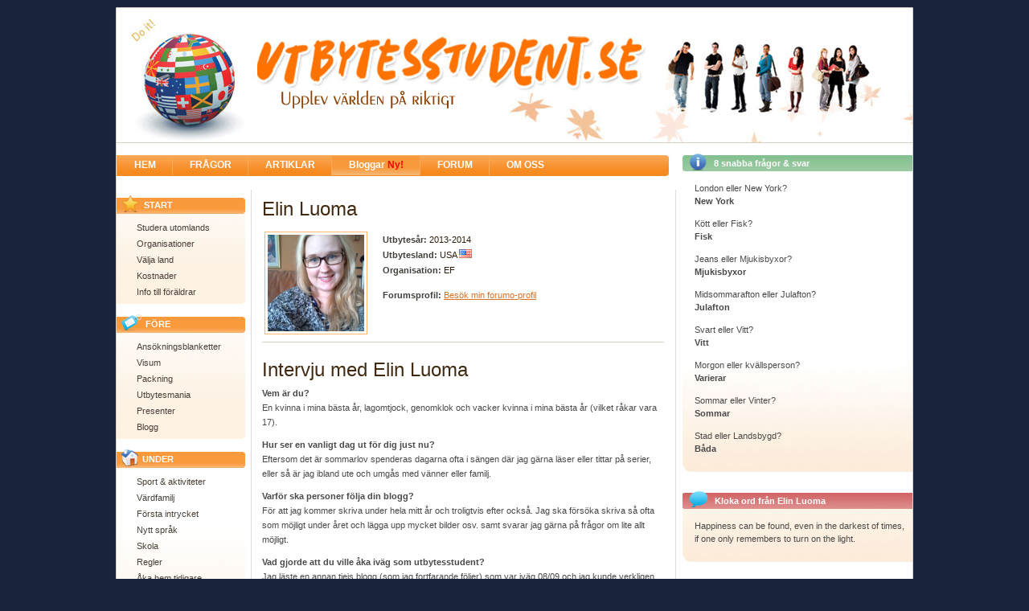

--- FILE ---
content_type: text/html; charset=UTF-8
request_url: https://utbytesstudent.se/bloggar/info/elin_luoma
body_size: 4839
content:
<!DOCTYPE html PUBLIC "-//W3C//DTD XHTML 1.0 Strict//EN" "http://www.w3.org/TR/xhtml1/DTD/xhtml1-strict.dtd">
<html xmlns="http://www.w3.org/1999/xhtml">
<head>
<meta http-equiv="Content-Type" content="text/html; charset=utf-8" />

<meta name="google-site-verification" content="7UpLyz7u-xrH22onk8M5ohLkVxd8IsVm1BHXZAGgTVQ" />
<meta name="author" content="Oscar Carlsson" /> 
<meta name="keywords" content="Utbytesstudent, Studera utomlands, Utlandsstudier" />
<meta name="description" content="Utbytesstudent.se har intervjuat Elin Luoma. Få mer information om Elin Luoma innan du besöker hennes blogg." /> 

<link rel="shortcut icon" type="image/x-icon" href="/favicon.ico" />

<link rel='stylesheet' type='text/css' media='all' href='https://utbytesstudent.se/index.php?css=stylesheets/main.v.1290986471' />
<link rel='stylesheet' type='text/css' media='all' href='https://utbytesstudent.se/index.php?css=stylesheets/elements.v.1289938562' />
<link rel='stylesheet' type='text/css' media='all' href='https://utbytesstudent.se/index.php?css=stylesheets/titles.v.1287311336' />
<link rel='stylesheet' type='text/css' media='all' href='https://utbytesstudent.se/index.php?css=stylesheets/menus.v.1323266762' />
<link rel='stylesheet' type='text/css' media='all' href='https://utbytesstudent.se/index.php?css=stylesheets/extras.v.1282901478' />
<link rel='stylesheet' type='text/css' media='all' href='https://utbytesstudent.se/index.php?css=stylesheets/functions.v.1260381636' />
<link rel='stylesheet' type='text/css' media='all' href='https://utbytesstudent.se/index.php?css=stylesheets/slimbox.v.1261332597' />

<title>Elin Luoma | blogg | Utbytesstudent.se</title>



</head>


<body>

<div id="bg_content_top"></div>
<div id="bg_content">
<div id="header"><a href="https://utbytesstudent.se/" title="Utbytesstudent" style="outline: none;"><img src="https://utbytesstudent.se/images/layout/header.jpg" alt="Studera utomlands" /></a></div>


 

			<div id="container-left">

            	<div id="navbar">        
                    <ul>
                      <li><a title="Studera utomlands"  href="https://utbytesstudent.se/">HEM</a></li>
                      <li><a title="Fråga Utbytesstudent.se"  href="https://utbytesstudent.se/fraga">FRÅGOR</a></li>
                      <li><a title="Artiklar om ett år utomlands"  href="https://utbytesstudent.se/artiklar">ARTIKLAR</a></li>
                      <li><a title="Bloggar" class="active" href="https://utbytesstudent.se/bloggar">Bloggar <span style="color: red;">Ny!</span></a></li>
                      <li><a title="Diskutera utlandsstudier" href="http://www.utbytesstudent.se/forumo" target="_blank">FORUM</a></li>
                      
                      <li><a title="Vilka är vi?"   href="https://utbytesstudent.se/om_oss">OM OSS</a></li>
                    </ul>
                </div> <!-- End id="navbar" --> 
                
                <div id="column-left">






 <div class="box-title"><img src="https://utbytesstudent.se/images/layout/icons/star.png" align="left" hspace="5" alt="" /><span class="menu-title"> START</span></div>

                <div class="box">
                    <ul>

<li><a title="Studera ett år utomlands" href="https://utbytesstudent.se/info/studera-utomlands" >Studera utomlands</a></li>

<li><a title="Utbytesstudent program" href="https://utbytesstudent.se/info/organisationer" >Organisationer</a></li>

<li><a title="Landsval" href="https://utbytesstudent.se/info/vaelja_land" >Välja land</a></li>

<li><a title="programsavgift" href="https://utbytesstudent.se/info/kostnader" >Kostnader</a></li>

<li><a title="Förälder till en utbytesstudent" href="https://utbytesstudent.se/info/info_till_foeraeldrar" >Info till föräldrar</a></li>

                    </ul>
		</div><!-- End class="box" -->


                <div class="box-title"><img src="https://utbytesstudent.se/images/layout/icons/tag.png" align="left" hspace="5" alt="" /><span class="menu-title"> FÖRE </span></div>
                <div class="box">
                    <ul>

<li><a title="Ansöka att bli utbytesstudent" href="https://utbytesstudent.se/info/ansoekningsblanketter" >Ansökningsblanketter</a></li>

<li><a title="Studentvisum" href="https://utbytesstudent.se/info/visum" >Visum</a></li>

<li><a title="Packa resväskan" href="https://utbytesstudent.se/info/packning" >Packning</a></li>

<li><a title="Utbytesmania" href="https://utbytesstudent.se/info/utbytesmania" >Utbytesmania</a></li>

<li><a title="Värdfamilj -  present" href="https://utbytesstudent.se/info/presenter" >Presenter</a></li>

<li><a title="Blogga om ditt år" href="https://utbytesstudent.se/info/blogg" >Blogg</a></li>

                    </ul>
                </div><!-- End class="box" -->

                    
		<div class="box-title"><img src="https://utbytesstudent.se/images/layout/icons/house.png" align="left" hspace="5" alt=""/><span class="menu-title"> UNDER</span></div>
                <div class="box">
                    <ul>

<li><a  title="Sport & aktiviteter som utbytesstudent" href="https://utbytesstudent.se/info/sport_aktiviteter" >Sport &amp; aktiviteter</a></li>

<li><a  title="Värdfamilj" href="https://utbytesstudent.se/info/vaerdfamilj" >Värdfamilj</a></li>

<li><a  title="Första intrycket" href="https://utbytesstudent.se/info/foersta_intrycket" >Första intrycket</a></li>

<li><a  title="Främmande språk" href="https://utbytesstudent.se/info/nytt_sprak" >Nytt språk</a></li>

<li><a  title="High School" href="https://utbytesstudent.se/info/skola" >Skola</a></li>

<li><a  title="Regler och lagar" href="https://utbytesstudent.se/info/regler" >Regler</a></li>

<li><a  title="Åka hem tidigare till Sverige" href="https://utbytesstudent.se/info/aka_hem_tidigare" >Åka hem tidigare</a></li>

<li><a  title="Kulturchock | kulturkrock" href="https://utbytesstudent.se/info/kulturchock" >Kulturchock</a></li>

<li><a  title="Träffa internationella vänner" href="https://utbytesstudent.se/info/vaenner" >Vänner</a></li>

<li><a  title="Religioner i världen" href="https://utbytesstudent.se/info/religion_kyrka" >Religion &amp; kyrka</a></li>

<li><a  title="Längta hem" href="https://utbytesstudent.se/info/hemlaengtan" >Hemlängtan</a></li>

<li><a  title="Ta farväl till värdfamilj och vänner" href="https://utbytesstudent.se/info/ta_farvael" >Ta farväl</a></li>

                    </ul>
                </div><!-- End class="box" -->

                    
                <div class="box-title"><img src="https://utbytesstudent.se/images/layout/icons/date.png" align="left" hspace="5" alt="" /><span class="menu-title"> EFTER</span></div>
                <div class="box">
                    <ul>

<li><a  title="Erfarenheter av ett utbytesår" href="https://utbytesstudent.se/info/nya_erfarenheter" >Nya erfarenheter</a></li>

<li><a  title="Komma hem till Sverige" href="https://utbytesstudent.se/info/atervaenda_hem" >Återvända hem</a></li>

<li><a  title="Längta tillbaka" href="https://utbytesstudent.se/info/omvaend_hemlaengtan" >Omvänd hemlängtan</a></li>

<li><a  title="Behålla kontakten" href="https://utbytesstudent.se/info/behall_kontakten" >Behåll kontakten</a></li>

                     </ul>
                </div><!-- End class="box" -->
                    
<div class="box-title-turquoise">
<img src="https://utbytesstudent.se/images/layout/icons/page_edit.png" align="left" hspace="3" alt="Intervjuer" /><span class="menu-title">Intervjuer</span>
		</div><!-- End class="box-title-turquoise" -->
               	  <div class="box-info">
<table cellpadding="5">

<tr>
<td>
<img src="https://utbytesstudent.se/images/bilder/map_markers/flags/svenska/frankrike.png" alt="frankrike flagga" />
</td>
<td>
<a href="https://utbytesstudent.se/intervju/studera_i_frankrike" title="Studera i Frankrike">Paula Rossing</a>
</td>
</tr>

<tr>
<td>
<img src="https://utbytesstudent.se/images/bilder/map_markers/flags/svenska/frankrike.png" alt="frankrike flagga" />
</td>
<td>
<a href="https://utbytesstudent.se/intervju/utbytesstudent_i_frankrike" title="Utbytesstudent i Frankrike">Sofia Westerberg</a>
</td>
</tr>

<tr>
<td>
<img src="https://utbytesstudent.se/images/bilder/map_markers/flags/svenska/argentina.png" alt="argentina flagga" />
</td>
<td>
<a href="https://utbytesstudent.se/intervju/utbytesstudent_i_argentina1" title="Utbytesstudent i Argentina">Emilia Wiik</a>
</td>
</tr>

<tr>
<td>
<img src="https://utbytesstudent.se/images/bilder/map_markers/flags/svenska/japan.png" alt="japan flagga" />
</td>
<td>
<a href="https://utbytesstudent.se/intervju/utbytesstudent_i_japan" title="Utbytesstudent i Japan">Nils Hjalmarsson</a>
</td>
</tr>

<tr>
<td>
<img src="https://utbytesstudent.se/images/bilder/map_markers/flags/svenska/sydafrika.png" alt="sydafrika flagga" />
</td>
<td>
<a href="https://utbytesstudent.se/intervju/intervju_med_utbytesstudent_i_sydafrika" title="Intervju med utbytesstudent i Sydafrika">Daniel Thilén</a>
</td>
</tr>

<tr>
<td>
<img src="https://utbytesstudent.se/images/bilder/map_markers/flags/svenska/USA.png" alt="USA flagga" />
</td>
<td>
<a href="https://utbytesstudent.se/intervju/victor_var_utbytesstudent_i_usa" title="Victor var utbytesstudent i USA">Victor Karlsson</a>
</td>
</tr>

<tr>
<td>
<img src="https://utbytesstudent.se/images/bilder/map_markers/flags/svenska/USA.png" alt="USA flagga" />
</td>
<td>
<a href="https://utbytesstudent.se/intervju/malin_andersson_blir_intervjuad" title="Malin Andersson blir intervjuad">Malin Andersson</a>
</td>
</tr>

<tr>
<td>
<img src="https://utbytesstudent.se/images/bilder/map_markers/flags/svenska/mexico.png" alt="mexico flagga" />
</td>
<td>
<a href="https://utbytesstudent.se/intervju/intervju_med_charlotte_i_mexico" title="Intervju med Charlotte i Mexico">Charlotte Wittmar</a>
</td>
</tr>

<tr>
<td>
<img src="https://utbytesstudent.se/images/bilder/map_markers/flags/svenska/sydafrika.png" alt="sydafrika flagga" />
</td>
<td>
<a href="https://utbytesstudent.se/intervju/intervju_med_jonathan_backlund" title="Intervju med Jonathan Backlund">Jonathan Backlund</a>
</td>
</tr>

<tr>
<td>
<img src="https://utbytesstudent.se/images/bilder/map_markers/flags/svenska/USA.png" alt="USA flagga" />
</td>
<td>
<a href="https://utbytesstudent.se/intervju/intervju_med_anna_westman" title="Intervju med Anna Westman">Anna Westman</a>
</td>
</tr>

<tr>
<td>
<img src="https://utbytesstudent.se/images/bilder/map_markers/flags/svenska/USA.png" alt="USA flagga" />
</td>
<td>
<a href="https://utbytesstudent.se/intervju/intervju_med_pernilla_agne" title="Intervju med Pernilla Agné">Pernilla Agné</a>
</td>
</tr>

<tr>
<td>
<img src="https://utbytesstudent.se/images/bilder/map_markers/flags/svenska/USA.png" alt="USA flagga" />
</td>
<td>
<a href="https://utbytesstudent.se/intervju/intervju_med_malin" title="Intervju med Malin">Malin Gärdeman</a>
</td>
</tr>

<tr>
<td>
<img src="https://utbytesstudent.se/images/bilder/map_markers/flags/svenska/USA.png" alt="USA flagga" />
</td>
<td>
<a href="https://utbytesstudent.se/intervju/intervju_med_utbytesstudent_i_usa" title="Intervju med utbytesstudent i USA">Lisa Malmer</a>
</td>
</tr>

</table>

               	  </div><!-- End class="box" -->
                    <br />


                        <div class="box-title-purple"><img src="https://utbytesstudent.se/images/layout/icons/info.png" align="left" hspace="5" alt="" /><span class="menu-title">Big Mac Index</span></div>
                	<div class="box-info"><a href="https://utbytesstudent.se/info/big_mac_index" title="Big Mac Index" class="bbild"><img src="https://utbytesstudent.se/images/bilder/bigmac_index.jpg" alt="Big Mac Index" /></a><p class="small-text">Jämför prisskillnader mellan länder genom. <br /><a href="https://utbytesstudent.se/info/big_mac_index" title="Big Mac Index">Se Big Mac Index</a></p>
                	</div><!-- End class="box" -->




                <div class="box-title-purple"><img src="https://utbytesstudent.se/images/layout/icons/english.png" align="left" hspace="5" alt="English Please" /><span class="menu-title">In English</span></div>
                	<div class="box-info"><a href="http://exchangestudentworld.com/student/become-an-exchange-student/" target="_blank"><img src="https://utbytesstudent.se/images/bilder/ovrigt/exchange_student_world.jpg" alt="Become an Exchange student" /></a><p class="small-text">Visit the international version of Utbytesstudent.se and meet exchange students from all around the world.<br /> <a href="http://exchangestudentworld.com/" target="_blank" title="Exchange Student">Exchange Student</a> World</p>
                	</div><!-- End class="box" -->

<div class="box-title-purple"><img src="https://utbytesstudent.se/images/layout/icons/google.png" align="left" hspace="5" alt="Annons" /><span class="menu-title">En väns företag</span></div>
                	<div class="box-info"><p class="small-text">Bor du i Linköping och söker en <a href="http://stangatandklinik.se" target="_blank" title="Tandlkäkare Linköping">tandläkare i Linköping</a>? Ring till Jon och säg att ni varit inne på Utbytesstudent.se för att få ett specialpris.</p>
<p>Tycker du sport är tråkigt? I så fall kan det vara värt att krydda upp en sportkväll med ett bättre speltips. Om det är första gången du spelar kan du ta del av en <a href="https://oddsbonusar.se/insattningsbonus">insättningsbonus</a> som innebär att ditt spel kan var värt det dubbla.  
</p>
                	</div><!-- End class="box" -->


                 
                <div class="box-title-turquoise"><img src="https://utbytesstudent.se/images/layout/icons/bloggdesignskolan_icon.png" align="left" hspace="3" alt="Blogguide" /><span class="menu-title">Bloggdesignskolan</span></div>
               	  <div class="box-info">
                    <img src="https://utbytesstudent.se/images/bilder/bloggdesign.jpg" alt="Bloggdesignskolan" />
						<p class="small-text">Lär er skapa en bättre blogg genom videoguider. Allt om <a href="http://www.bloggdesignskolan.se/" title="Bloggdesign" target="_blank">bloggdesign</a> på <a href="http://www.bloggdesignskolan.se/" title="Bloggdesign" target="_blank">Bloggdesignskolan.se</a>.</p>
               	  </div><!-- End class="box" --> 
                    
                </div><!-- End id="column-left" -->
               
                <div id="column-middle">

              <div class="entry">

 

<h1>Elin Luoma</h1>
<br /><img src="http://www.utbytesstudent.se/images/bilder/people/Elin_Luoma_Profil.jpg" alt="Elin Luoma photo" align="left" style="margin-left: 4px;" class="blogs-photo" />

<span class="pics-blog-info">Utbytesår:</span> 2013-2014<br />
<span class="pics-blog-info">Utbytesland:</span> USA <img src="https://utbytesstudent.se/images/bilder/map_markers/flags/svenska/versaler/USA.png" alt="USA flagga" /><br />
<span class="pics-blog-info">Organisation:</span> EF <br /><br />
<span class="pics-blog-info">Forumsprofil:</span> <a title="Visit my profile" target="_blank" href="http://www.utbytesstudent.se/forumo/index.php?/user/http://www.utbytesstudent.se/forumo/index.php?/user/4961-/" target="_blank">Besök min forumo-profil</a> </div><!-- End class="entry" -->

<div class="entry">
<h1>Intervju med Elin Luoma</h1>

<p><b>Vem är du?</b><br />
En kvinna i mina bästa år, lagomtjock, genomklok och vacker kvinna i mina bästa år (vilket råkar vara 17). </p>

<p><b>Hur ser en vanligt dag ut för dig just nu?</b><br />
Eftersom det är sommarlov spenderas dagarna ofta i sängen där jag gärna läser eller tittar på serier, eller så är jag ibland ute och umgås med vänner eller familj. </p>

<p><b>Varför ska personer följa din blogg?</b><br />
För att jag kommer skriva under hela mitt år och troligtvis efter också. Jag ska försöka skriva så ofta som möjligt under året och lägga upp mycket bilder osv. samt svarar jag gärna på frågor om lite allt möjligt. </p>

<p><b>Vad gjorde att du ville åka iväg som utbytesstudent?</b><br />
Jag läste en annan tjejs blogg (som jag fortfarande följer) som var iväg 08/09 och jag kunde verkligen se mig själv bo i USA dit jag alltid velat åka (har alltid haft en viss fascination av USA av någon anledning). Mamma övertalade mig att åka på språkresa dit istället vilket jag gjorde sommaren 2011 men jag hade fortfarande ett sug efter att åka som utbytesstudent.</p>

<p><b>Hur funderade du när du valde USA? Regionsval?</b><br />
Se ovan. Jag gjorde regionsval mest pga väder och klimat bland annat (klarar inte av när det blir alldeles för varmt). </p>

<p><b>Vilka är de största rädslorna nu innan du åker iväg?</b><br />
Att inte få några vänner eller inte komma överens med min världfamilj, tror jag.</p>

<p><b>Vad ser du fram emot mest när du tänker på ditt utbytesår?</b><br />
Att få uppleva den amerikanska kulturen på riktigt och lära känna en till familj och bo som dem bor och leva som dem lever, tycker jag ska bli spännande. Sen även skolan och hela high school-spiriten ska bli jättekul att uppleva! </p>

<p><b>Vad längtar du efter just nu?</b><br />
Att se min värdfamilj stå och vänta på mig på flygplatsen så att jag äntligen kan påbörja mitt utbytesår!</p>



<div class="fb-like">
<iframe src="http://www.facebook.com/plugins/like.php?href=http%3A%2F%2Fwww.utbytesstudent.se/bloggar/info/elin_luoma&amp;layout=standard&amp;show_faces=true&amp;width=450&amp;action=like&amp;font=verdana&amp;colorscheme=light&amp;height=80" scrolling="no" frameborder="0" style="border:none; overflow:hidden; width:450px; height:80px;" allowTransparency="true"></iframe>
</div><!-- End class="fb-like" --> 

 
</div><!-- End class="entry" -->

<div class="entry">

<h2>Skriv en kommentar</h2>




 Commenting is not available in this channel entry. 
</div><!-- End class="entry" --> 

                </div><!-- End id="column-middle" -->
                
                
                
      </div> <!-- End id="container-left" -->

			<div id="container-right">

                   <div class="box-title-green"><img src="https://utbytesstudent.se/images/layout/icons/info.png" align="left" hspace="8" alt="Latest news" /><span class="menu-title">8 snabba frågor & svar</span></div>
               	  <div class="box">			



<p>London eller New York?<br />
<b>New York</b></p>

<p>Kött eller Fisk?<br />
<b>Fisk</b></p>

<p>Jeans eller Mjukisbyxor?<br />
<b>Mjukisbyxor</b></p>

<p>Midsommarafton eller Julafton?<br />
<b>Julafton</b></p>

<p>Svart eller Vitt?<br />
<b>Vitt</b></p>

<p>Morgon eller kvällsperson?<br />
<b>Varierar</b></p>

<p>Sommar eller Vinter?<br />
<b>Sommar</b></p>

<p>Stad eller Landsbygd?<br />
<b>Båda</b></p>



				
       	      </div><!-- End class="box" --> 

  
   	<div class="box-title-red"><img src="https://utbytesstudent.se/images/layout/icons/comment.png" align="left" hspace="8" alt="Comments" /><span class="menu-title">Kloka ord från Elin Luoma</span></div>
               	  <div class="box">
<p>Happiness can be found, even in the darkest of times, if one only remembers to turn on the light.</p>
	 	 </div><!-- End class="box" -->

 

  

                 <div class="box-title-blue"><img src="https://utbytesstudent.se/images/layout/icons/people.png" align="left" hspace="8" alt="sponsor" /><span class="menu-title">Besök bloggen</span></div>
               	  <div class="box">

<a title="Länk till Elin Luomas blogg" href="http://eliiniusa.blogg.se/" target="_blank" class="bbild"><img src="http://www.utbytesstudent.se/images/bilder/bloggbilder/Elin_Luoma_Blogg.jpg" alt="Elin Luomas blogg" /></a>

	 	 </div><!-- End class="box" -->

 
               
      </div> <!-- End id="container-right" -->
<div style="clear: both;">&nbsp;</div>

</div> <!-- End id="bg_wrapper" -->


<!-- Google Analytics # START -->

<script type="text/javascript">
var gaJsHost = (("https:" == document.location.protocol) ? "https://ssl." : "http://www.");
document.write(unescape("%3Cscript src='" + gaJsHost + "google-analytics.com/ga.js' type='text/javascript'%3E%3C/script%3E"));
</script>
<script type="text/javascript">
try {
var pageTracker = _gat._getTracker("UA-4369662-8");
pageTracker._trackPageview();
} catch(err) {}</script>

<!-- Google Analytics # END--> 
</body>
</html>


--- FILE ---
content_type: text/css
request_url: https://utbytesstudent.se/index.php?css=stylesheets/main.v.1290986471
body_size: 310
content:
/*	

CSS Made by Oscar Carlsson.
Designed for www.Utbytesstudent.se
Date: 2009-11-03
Version 1.0

*/



/*	// __________________________________________________________________________________________________________________
	HTML
	*/
	
	html {
		margin: 0px;
		padding: 0px;
	}
	
	body {
		padding: 0px;
		margin: 0px;
             /*  background-image: url("https://utbytesstudent.se/images/layout/bg_blue.png");
   	       background-position: center top;
               background-repeat: repeat-x; */
               background-color: #19243c;  /* Old #19243c*/
		font-family: Verdana, Arial, Geneva, sans-serif;
		font-size: 11px;
		color: #2d1e0c; /* Old #402b12 */
	}



/*	// __________________________________________________________________________________________________________________
	Common
	*/

	img { 
		border: 0px; 
	}
	a:link,
	a:visited,
	a:active {
		color: #d87227;
		text-decoration: underline;
		font-weight: normal;
	}
	
	a:hover {
		color: #be745b;
		text-decoration: none;
	}
	li {
		font-family: Verdana, Arial, Geneva, sans-serif;
		font-size: 11px;
		color: #4a4948;
		line-height: 18px;}

--- FILE ---
content_type: text/css
request_url: https://utbytesstudent.se/index.php?css=stylesheets/elements.v.1289938562
body_size: 1269
content:
/*	

CSS Made by Oscar Carlsson.
Designed for www.Utbytesstudent.se
Date: 2009-11-03
Version 1.0

*/


/*	 __________________________________________________________________________________________________________________
	Wrappers
	*/
	#explorius{
	height: 90px;
	width: 990px;
	margin: auto;
	text-align: left;


	}	


	#bg_content_top {
		width: 1002px;
		height: 12px; 
		background-image: url("https://utbytesstudent.se/images/layout/bg_content_top.png");
		background-repeat: repeat-x;
		padding: 0px;
		margin: auto;
		margin-top: 5px;
	}

	#bg_content {
		width: 990px;
		background-image: url("https://utbytesstudent.se/images/layout/bg_content.png");
		margin: auto;
		padding: 0px 6px 0px 6px;


	}
	
	#container-all {

	}

/*	__________________________________________________________________________________________________________________
	Header
	*/
	#header {
		height: 160px;
		background-image: url("https://utbytesstudent.se/images/layout/header.jpg");
		background-repeat: no-repeat;
		background-position: center;
		border-bottom: 1px solid #d6d2c8;
	}

/*	__________________________________________________________________________________________________________________
	Container-left (includes menu, left column, middle column)
	*/

	#container-left{
		width: 696px;
		float: left;
		background-color: FFFFFF;
	}

	#container-left-big{
		width: 990px;
		float: left;
               padding-bottom: 50px;
	}
	 #column-left{
		width: 167px;
		margin: 17px 0px 0px 0px;
		float: left;

	}
	
	#column-left .box {
		width: 135px;
		padding: 7px 0px 5px 25px;
		background-image: url("https://utbytesstudent.se/images/layout/box_bg.jpg");
		background-position: bottom;
		background-repeat: no-repeat;
		margin-bottom: 6px;
	
	}
		#column-left .box-info {
		width: 136px;
		padding: 7px 9px 9px 15px;
		background-image: url("https://utbytesstudent.se/images/layout/box_bg.jpg");
		background-position: bottom;
		background-repeat: no-repeat;
		margin-bottom: 6px;
	
										}
											#column-left .box-title {
												width: 160px;
												height: 23px; 
												background-image: url("https://utbytesstudent.se/images/layout/menu_title_bg.jpg");
												background-position: bottom;
												background-repeat: no-repeat;
												padding-top: 7px;
									
										}
											#column-left .box-title-purple {
												width: 160px;
												height: 22px; 
												background-image: url("https://utbytesstudent.se/images/layout/menu_title_bg_purple.jpg");
												background-position: bottom;
												background-repeat: no-repeat;
												padding-top: 8px;
									
										}
											#column-left .box-title-turquoise {
												width: 160px;
												height: 22px; 
												background-image: url("https://utbytesstudent.se/images/layout/menu_title_bg_turquoise.jpg");
												background-position: bottom;
												background-repeat: no-repeat;
												padding-top: 8px;
									
										}
										
	
	#container-left #column-middle{
		width: 527px;
		padding: 0px;
		margin: 17px 0px 0px 0px;
		padding-bottom: 50px;
		float: left;
		border-left: 1px solid #dedad4;
		border-right: 1px solid #dedad4;

	}
	 #column-middle-big{
		width: 822px;
		padding: 0px;
		margin: 17px 0px 0px 0px;
		float: left;

	}
	 #column-middle-big #small-left{
		width: 500px;
		padding: 0px;
		margin: 17px 0px 0px 0px;
		float: left;

	}	
	 #column-middle-big #small-right{
		width: 294px;
		margin-top: 5px;
		float: left;

	}


			#column-middle .entry{
                               margin: 0px 14px 10px 13px;
				padding: 10px 0px 10px 0px;
				border-bottom: 1px solid #d6d2c8;
                                overflow: hidden;
	}
			#column-middle .entry-news{
                               margin: 0px 14px 10px 13px;
				padding: 10px 0px 10px 0px;
				border-bottom: 1px solid #d6d2c8;
                                overflow: hidden;
	}
			#column-middle .entry-artiklar{
                               margin: 0px 14px 0px 13px;
				padding: 10px 0px 20px 0px;
				border-bottom: 1px solid #d6d2c8;
                                overflow: hidden;
	}
			#column-middle .entry-organization{
                               margin: 0px 14px 0px 13px;
				padding: 10px 0px 20px 0px;
				border-bottom: 1px solid #d6d2c8;
				overflow: hidden;
	}
			#column-middle .entry-organization-noline{
                               margin: 0px 14px 0px 13px;
				padding: 10px 0px 0px 0px;
				overflow: hidden;
	}
			#column-middle .entry-pics{
                               margin: 0px 14px 0px 13px;
				padding: 10px 0px 20px 0px;
				border-bottom: 1px solid #d6d2c8;

	}
			#column-middle .entry-blogs{
                               margin: 0px 14px 0px 13px;
				padding: 10px 0px 20px 0px;
				border-bottom: 1px solid #d6d2c8;
                               background-image: url("https://utbytesstudent.se/images/layout/bg_blog_info.jpg");
                               background-repeat:no-repeat;
                               background-position:top right;
                                                   
	}
			#column-middle .entry-blogs-index{
                               margin: 0px 14px 0px 13px;
				padding: 10px 120px 20px 0px;
				border-bottom: 1px solid #d6d2c8;
                               background-image: url("https://utbytesstudent.se/images/layout/bg_blog_info.jpg");
                               background-repeat:no-repeat;
                               background-position:top right;
                              
	}
				#column-middle-big .entry{
                               margin: 0px 10px 0px 10px;
				padding: 10px 0px 20px 0px;
				border-bottom: 1px solid #d6d2c8;
				

	}
			 .blog-form{
                               margin: 30px 0px 0px 0px;
				padding: 0px 0px 0px 0px;
	}
	 .fb-like{
                        margin: 30px 0px 0px 0px;
			padding: 0px 0px 0px 0px;
	}
/*	_________________________________________________________________________________________________________________
	Container-right 
	*/

	#container-right{
		width: 294px;
		float: left;
		margin-top: 5px;
		background-color: FFFFFF;
		
	}
		#container-right .box {
		width: 261px;
		padding: 7px 10px 15px 15px;
		background-image: url("https://utbytesstudent.se/images/layout/box_bg_big.jpg");
		background-position: bottom;
		background-repeat: no-repeat;
		float: right;
		margin-bottom: 16px;
	}
		#container-right .box-ef {
		width: 261px;
		padding: 7px 10px 15px 15px;
		background-image: url("https://utbytesstudent.se/images/bilder/temavecka/ef/bg_broschyr_ef.png");
		background-position: bottom;
		background-repeat: no-repeat;
		float: right;
		margin-bottom: 16px;
	}
		#small-right .box {
		width: 236px;
		padding: 7px 10px 15px 40px;
		background-image: url("https://utbytesstudent.se/images/layout/box_bg_big.jpg");
		background-position: bottom;
		background-repeat: no-repeat;
		float: right;
		margin-bottom: 16px;
	}
											#container-right .box-title-green {
												width: 286px;
												height: 22px; 
												float: right;
												background-image: url("https://utbytesstudent.se/images/layout/rightcolumn_title_green.jpg");
												background-position: bottom;
												background-repeat: no-repeat;
												padding-top: 8px;
									
										}

											#small-right .box-title-green {
												width: 286px;
												height: 22px; 
												float: right;
												background-image: url("https://utbytesstudent.se/images/layout/rightcolumn_title_green.jpg");
												background-position: bottom;
												background-repeat: no-repeat;
												padding-top: 8px;
									}
											#container-right .box-title-blue {
												width: 286px;
												height: 22px; 
												float: right;
												background-image: url("https://utbytesstudent.se/images/layout/rightcolumn_title_blue.jpg");
												background-position: bottom;
												background-repeat: no-repeat;
												padding-top: 8px;
									
										}
											#container-right .box-title-red {
												width: 286px;
												height: 22px; 
												float: right;
												background-image: url("https://utbytesstudent.se/images/layout/rightcolumn_title_red.jpg");
												background-position: bottom;
												background-repeat: no-repeat;
												padding-top: 8px;
									
										}
		#container-right .latest-comments {
												padding: 2px;
									
										}
		#container-right .tweet {
												padding: 0px 0px 12px 2px;
									
										}
		#container-right .tweet img{
												padding-right: 5px;
									
										}

		#container-right .organization-contact-information {
		padding: 10px 0px 0px 15px;

	}
			


/*	_________________________________________________________________________________________________________________
	News Container
	*/
          
.news-date{
         width: 58px;
         height: 57px;
         float: right;
         padding: 10px 0px 0px 0px;
         margin: 0px 4px 0px 8px;
         background-image: url("https://utbytesstudent.se/images/layout/icons/news_date.jpg");
         background-repeat: no-repeat;
         text-align: center;
}
.entry-news .news-post{
	width: 420px;
        padding-left: 10px;
	float: left;
}
.entry-news .author{
	width: 70px;
	float: left;
        text-align: center;
        font-size: 10px;
	color: gray;
}

         
/*	_________________________________________________________________________________________________________________
	Artiklar Container
	*/
          
	#column-middle .artiklar-post{
	width: 410px;
        margin-top: 10px;
	float: left;
}
	.entry-artiklar .author{
	width: 80px;
	float: left;
        margin-top: 10px;
        text-align: center;
        font-size: 10px;
	color: gray;
}
/*	_________________________________________________________________________________________________________________
	Karta - Markörer
	*/

	.marker_info{
	padding: 0px 0px 0px 20px;
	line-height: 20px;
	float: left;

}

         







--- FILE ---
content_type: text/css
request_url: https://utbytesstudent.se/index.php?css=stylesheets/titles.v.1287311336
body_size: 1076
content:
/*	// __________________________________________________________________________________________________________________
	Titles 
	*/

	h1 {color: #402b12; font-size: 24px; font-weight: normal; padding: 0px 0px 3px 0px; margin: 0px;}
	#column-middle .entry-pics h1 {color: #ff6600; font-size: 24px; font-weight: normal; padding: 0px 0px 10px 0px; margin: 0px;}
	#column-middle .entry-organization h1 {color: #ff6600; font-size: 38px; font-weight: normal; padding: 0px 0px 10px 0px; margin: 0px;}
	#column-middle .entry-blogs h1 {color: #9f7348; font-size: 24px; font-weight: normal; padding: 0px 0px; margin: 0px;}
	#column-middle .entry-news h1 {color: #a06021; font-size: 20px; font-weight: normal; padding: 0px 0px; margin: 0px;}
	#column-middle .entry-artiklar h1 {color: #a06021; font-size: 17px; font-weight: normal; padding: 0px 0px 0px 0px; margin: 0px;}

	#column-middle .entry-organization h1.ef-title {color: #1271c8; font-size: 34px; font-weight: normal; padding: 0px 0px 3px 0px; margin: 0px;}
	#column-middle .entry-organization h1.ef-title-middle {color: #1271c8; font-size: 27px; font-weight: normal; padding: 0px 0px 3px 0px; margin: 0px;}

	#column-middle .entry-organization h1.explorius-title {color: #ec1d3b; font-size: 34px; font-weight: normal; padding: 0px 0px 3px 0px; margin: 0px;}
	#column-middle .entry-organization h1.explorius-title-middle {color: #ec1d3b; font-size: 27px; font-weight: normal; padding: 0px 0px 3px 0px; margin: 0px;}

	#column-middle .entry-organization h1.sts-title {color: #cc0000; font-size: 34px; font-weight: normal; padding: 0px 0px 3px 0px; margin: 0px;}
	#column-middle .entry-organization h1.sts-title-middle {color: #cc0000; font-size: 27px; font-weight: normal; padding: 0px 0px 3px 0px; margin: 0px;}

	#column-middle .entry-organization h1.yfu-title {color: #000000; font-size: 27px; font-weight: normal; padding: 0px 0px 3px 0px; margin: 0px;}
	#column-middle .entry-organization h2.yfu-title {color: #000000; font-size: 22px; font-weight: normal; padding: 0px 0px 3px 0px; margin: 0px;}
	#column-middle .entry-organization h3.yfu-title {color: #402b12; font-size: 17px; font-weight: normal; padding: 0px 0px 3px 0px; margin: 0px;}


	h2 {color: #402b12; font-size: 20px; font-weight: normal; padding: 0px; margin: 4px 0px 0px 0px;}
	#column-middle .entry-blogs h2 {color: #9f7348; font-size: 15px; font-weight: normal; padding: 0px 0px; margin: 0px;}
	#column-middle .entry-organization h2 {color: #402b12; font-size: 14px; font-weight: bold; padding: 0px; margin: 0px;}
	#column-middle .entry-news h2 {font-size: 15px; color: #d87227; font-weight: normal;}
	
	#column-middle .entry-organization h2.ef-title {color: #1271c8; font-size: 23px; font-weight: normal; padding: 0px; margin: 0px;}
	#column-middle .entry-organization h2.ef-title-middle {color: #1271c8; font-size: 18px; font-weight: normal; padding: 0px; margin: 0px;}

	#column-middle .entry-organization h2.explorius-title {color: #ec1d3b; font-size: 23px; font-weight: normal; padding: 0px; margin: 0px;}
	#column-middle .entry-organization h2.explorius-title-middle {color: #ec1d3b; font-size: 18px; font-weight: normal; padding: 0px; margin: 0px;}

	#column-middle .entry-organization h2.sts-title {color: #37557d; font-size: 23px; font-weight: normal; padding: 0px; margin: 0px;}
	#column-middle .entry-organization h2.sts-title-middle {color: #37557d; font-size: 18px; font-weight: normal; padding: 0px; margin: 0px;}

	h3 {color: #402b12; font-size: 30px; font-weight: normal; padding: 0px; margin: 4px 0px 0px 0px;}
	#column-middle .entry-news h3 {font-size: 20px; color: #d87227; font-weight: normal;}
	h4 {color: #402b12; font-size: 38px; font-weight: normal; padding: 0px 0px 0px 0px; margin: 0px 0px 0px 0px;}
	h5 {color: #402b12; font-size: 13px; font-weight: normal; padding: 0px; margin: 0px;}
	h6 {margin: 0px; padding: 0px; font-size: 20px; color: #d87227; font-weight: normal;}
	h7 {margin: 0px; padding: 0px 0px 10px 0px; font-size: 15px; color: #402b12; font-weight: bold;}
	h8 {font-size: 15px; color: #d87227; font-weight: normal;}
	
	.tid{font-size: 10px; font-style:italic;}
	.menu-title{display: block; color: #FFFFFF; font-size: 11px; font-weight: bold; padding-top: 6px;}
	.small-text{color: #3f2c15; font-size: 11px;}
	.float-right{float: right;}
	.important{font-size: 16px; color: #d87227;}
	.date{font-size: 11px; color: #bab5ae;}
	.news-author{font-size: 11px; color: #8a8a8a;}
	.news-month{font-size: 10px; font-weight: bold; color: #FFFFFF;}
	.news-number{display: block; margin-top: 2px; font-size: 22px; color: #520d09;}
	.pics-author-info{font-size: 11px; font-weight: normal; color: #9c6727; line-height: 19px;}
	.pics-blog-info{font-size: 11px; font-weight: bold; color: #423f3b; line-height: 19px;}

/*	_______________________________________________________________________________________________________________
	Organization Titles
	*/
	
	.box h2{margin: 0px; padding: 0px; font-size: 15px; color: #d87227; font-weight: normal;}

/*	_______________________________________________________________________________________________________________
	LINKS
	*/
a.latest-comment:link, a.latest-comment:visited, a.latest-comment:active {color: #d87227; text-decoration: underline; font-weight: normal;font-size: 11px;}
a.latest-comment:hover {color: #be745b; text-decoration: none;}
	
a.news:link, a.news:visited, a.news:active {color: #d87227; text-decoration: underline; font-weight: normal; font-size: 11px; line-height: 16px;}
a.news:hover {color: #be745b; text-decoration: none;}
	
a.new_article:link, a.new_article:visited, a.new_article:active {color: #d87227; text-decoration: underline; font-weight: normal; font-size: 15px; line-height: 16px;}
a.new_article:hover {color: #be745b; text-decoration: none;}

a.blogrss:link, a.blogrss:visited, a.blogrss:active {color: #d87227; text-decoration: underline; font-weight: normal; font-size: 11px; line-height: 16px;}
a.blogrss:hover {color: #be745b; text-decoration: none;}
	
a.question:link, a.question:visited, a.question:active {color: #d87227; text-decoration: underline; font-weight: normal; font-size: 10px; line-height: 14px;}
a.question:hover {color: #d87227; text-decoration: underline;}
	
a.article-title:link, a.article-title:visited, a.article-title:active {color: #d87227; text-decoration: none; font-weight: normal; font-size: 16px; line-height: 23px;}
a.article-title:hover {text-decoration: underline;}

a.comment-author:link, a.comment-author:visited, a.comment-author:active {color: #f97d05; text-decoration: none; font-weight: normal; font-size: 11px;}
a.comment-author:hover {text-decoration: underline;}
	
a.blog-author-page:link, a.blog-author-page:visited, a.blog-author-page:active {color: #9f7348; text-decoration: none; font-weight: normal; font-size: 14px; line-height: 25px;}
a.blog-author-page:hover {text-decoration: underline;}
	
a.profile-article:link, a.profile-article:visited, a.profile-article:active {color: #2b5e36; text-decoration: none; font-weight: normal; font-size: 14px; line-height: 0px;}
a.profile-article:hover {text-decoration: underline;}
	
a.profile-news:link, a.profile-news:visited, a.profile-news:active {color: #3a4d70; text-decoration: none; font-weight: normal; font-size: 14px;line-height: 0px;}
a.profile-news:hover {text-decoration: underline;}

a.author-news-link:link, a.author-news-link:visited, a.author-news-link:active {color: #d87227; text-decoration: none; font-weight: normal; font-size: 10px;}
a.author-news-link:hover {text-decoration: underline;}

a.marker-box-link:link, a.marker-box-link:visited, a.marker-box-link:active {color: #d87227; text-decoration: none; font-weight: normal; font-size: 14px; line-height: 25px;}
a.marker-box-link:hover {text-decoration: underline;}
	
/*	__________________________________________________________________________________________________________________
	P definitions 3a4d70
	*/


	#column-middle p{margin: 0px 0px 0px 0px; padding: 3px 0px 7px 0px; line-height: 18px; color: #4a4948; font-size: 11px;}
	#column-middle .artiklar-post p{margin: 0px 0px 0px 0px; padding: 0px 0px 9px 0px; line-height: 18px; color: #4a4948; font-size: 11px;}
	#column-middle-big p{margin: 0px 0px 0px 0px; padding: 8px 0px 0px 0px; line-height: 18px; color: #4a4948; font-size: 11px;}
	#container-right p{margin: 0px; padding: 6px 0px 6px 0px; line-height: 16px; color: #4a4948; font-size: 11px;}
   	#column-left p{margin: 0px 0px 12px 0px; padding: 0px 0px 12px 0px; line-height: 16px;}
   	#container-right .latest-comments p{margin: 0px 0px 0px 0px; padding: 0px 0px 0px 0px; display: inline; line-height: 16px; font-style: italic;}
	#container-right .tweet p{margin: 0px 0px 0px 0px; padding: 0px 0px 12px 0px; line-height: 16px; font-style: italic;}

--- FILE ---
content_type: text/css
request_url: https://utbytesstudent.se/index.php?css=stylesheets/menus.v.1323266762
body_size: 925
content:
/*	

CSS Made by Oscar Carlsson.
Designed for www.Utbytesstudent.se
Date created: 2009-11-03
Version 1.0

*/




/*  MAIN - NAVBAR __________________________________________________________________________________________________________________*/

	#navbar {
		width: 690px;
		height: 26px;
		background-image: url("images/layout/bg_navbar.jpg");
		margin: 15px 0px 0px 0px;
 
	}
	
	#navbar ul{
		
		margin: 0px;
		padding: 3px 0px 0px 0px;
	}
	
	#navbar li {
		display: inline;
		margin: 0px;
		padding: 0px;
		list-style-type: none;
		list-style-position: inside;
		float: left;

		
	}
	#navbar li a {
		padding: 4px 20px 6px 21px;	
		font-size: 12px;
		border-left: 1px solid #faa85a;
		text-decoration: none;
		color: #FFFFFF;
		font-weight: bold;
		margin: 0px;
		
		
	}
	
	#navbar li a:hover {
		background-image: url("images/layout/bg_menu_hover.png");
		
	}
	#navbar li a.active {
		background-image: url("images/layout/bg_menu_hover.png");
		
	}




/*	HEAD - MENU__________________________________________________________________________________________________________________*/
	
		
	#column-left ul{
		
		margin: 0px;
		padding: 0px 0px 0px 0px;
	}
	
	#column-left li {
		margin: 0px;
		padding: 0px;
		list-style-type: none;
	

		
	}
	#column-left li a {
		padding: 0px;	
		margin: 0px;
		font-size: 11px;
		font-weight: normal;
		color:	#473f38;
               line-height: 20px;
		text-decoration: none;
		
	}
	
	#column-left li a:hover {
		color: #ff8208;
		font-weight: bold;
	}
	#column-left li a.active {
		color: #ff8208;

	}

/*	MENU__________________________________________________________________________________________________________________*/
	
	.state{
		padding: 0px 0px 0px 100px;
	}
	.state ul{
		
		margin: 0px;
		padding: 0px 0px 0px 0px;
	}
	
	.state li {
		margin: 0px;
		padding: 0px;

	

		
	}
	.state li a {
		padding: 0px;	
		margin: 0px;
		font-size: 11px;
		font-weight: normal;
		color:	#473f38;
               line-height: 20px;
		text-decoration: none;
		
	}
	
	.state li a:hover {
		color: #ff8208;
		font-weight: bold;
	}
	.state li a.active {
 		font-size: 20px;
		font-weight: bold;
		color: #ff8208;
		line-height: 32px;

	}
		

/*  ORGANIZATION - NAVBAR -EF __________________________________________________________________________________________________________________*/

	#org-navbar-ef {width: 500px; height: 29px; margin: 0px 0px 0px 0px; line-height: 20px;}
	#org-navbar-ef ul{margin: 0px; padding: 3px 0px 0px 0px;}
	#org-navbar-ef li {display: inline; margin: 0px; list-style-type: none; list-style-position: inside; float: left;}
	#org-navbar-ef li a {padding: 7px 0px 7px 6px; font-size: 12px; border-left: 2px solid #FFF; text-decoration: none; color: #FFFFFF; font-weight: bold; margin: 0px; background: #1271c8 url("https://utbytesstudent.se/images/layout/org_ef_tabmenu_left.gif") left bottom no-repeat; }
	#org-navbar-ef li a span {padding: 7px 16px 7px 10px; background: #1271c8 url("https://utbytesstudent.se/images/layout/org_ef_tabmenu_right.gif") right bottom no-repeat; }
	#org-navbar-ef li a:hover {background: #cf1a1a url("https://utbytesstudent.se/images/layout/org_ef_tabmenu_left_hover.gif") left bottom no-repeat;}
	#org-navbar-ef li a:hover span {background: #cf1a1a url("https://utbytesstudent.se/images/layout/org_ef_tabmenu_right_hover.gif") right bottom no-repeat;}
	#org-navbar-ef li a.active {background: #cf1a1a url("https://utbytesstudent.se/images/layout/org_ef_tabmenu_left_hover.gif") left bottom no-repeat;}
	#org-navbar-ef li a.active span {background: #cf1a1a url("https://utbytesstudent.se/images/layout/org_ef_tabmenu_right_hover.gif") right bottom no-repeat;}

/*  ORGANIZATION - NAVBAR - EXPLORIUS __________________________________________________________________________________________________________________*/

	#org-navbar-explorius {width: 500px; height: 29px; margin: 0px 0px 0px 0px; line-height: 20px;}
	#org-navbar-explorius ul{margin: 0px; padding: 3px 0px 0px 0px;}
	#org-navbar-explorius li {display: inline; margin: 0px; list-style-type: none; list-style-position: inside; float: left;}
	#org-navbar-explorius li a {padding: 7px 0px 7px 6px; font-size: 12px; border-left: 2px solid #FFF; text-decoration: none; color: #FFFFFF; font-weight: bold; margin: 0px; background: #cf1a1a url("https://utbytesstudent.se/images/layout/org_explorius_tabmenu_left.gif") left bottom no-repeat; }
	#org-navbar-explorius li a span {padding: 7px 16px 7px 10px; background: #cf1a1a url("https://utbytesstudent.se/images/layout/org_explorius_tabmenu_right.gif") right bottom no-repeat; }
	#org-navbar-explorius li a:hover {background: #1271c8 url("https://utbytesstudent.se/images/layout/org_explorius_tabmenu_left_hover.gif") left bottom no-repeat;}
	#org-navbar-explorius li a:hover span {background: #1271c8 url("https://utbytesstudent.se/images/layout/org_explorius_tabmenu_right_hover.gif") right bottom no-repeat;}
	#org-navbar-explorius li a.active {background: #1271c8 url("https://utbytesstudent.se/images/layout/org_explorius_tabmenu_left_hover.gif") left bottom no-repeat;}
	#org-navbar-explorius li a.active span {background: #1271c8 url("https://utbytesstudent.se/images/layout/org_explorius_tabmenu_right_hover.gif") right bottom no-repeat;}



/*  ORGANIZATION - NAVBAR - STS__________________________________________________________________________________________________________________*/

	#org-navbar-sts{width: 500px; height: 29px; margin: 0px 0px 0px 0px; line-height: 20px;}
	#org-navbar-sts ul{margin: 0px; padding: 3px 0px 0px 0px;}
	#org-navbar-sts li {display: inline; margin: 0px; list-style-type: none; list-style-position: inside; float: left;}
	#org-navbar-sts li a {padding: 7px 0px 7px 6px; font-size: 12px; border-left: 2px solid #FFF; text-decoration: none; color: #FFFFFF; font-weight: bold; margin: 0px; background: #000000 url("https://utbytesstudent.se/images/layout/org_sts_tabmenu_left.gif") left bottom no-repeat; }
	#org-navbar-sts li a span {padding: 7px 16px 7px 10px; background: #000000 url("https://utbytesstudent.se/images/layout/org_sts_tabmenu_right.gif") right bottom no-repeat; }
	#org-navbar-sts li a:hover {background: #fcd700 url("https://utbytesstudent.se/images/layout/org_sts_tabmenu_left_hover.png") left bottom no-repeat;}
	#org-navbar-sts li a:hover span {background: #fcd700 url("https://utbytesstudent.se/images/layout/org_sts_tabmenu_right_hover.png") right bottom no-repeat;}
	#org-navbar-sts li a.active {background: #fcd700 url("https://utbytesstudent.se/images/layout/org_sts_tabmenu_left_hover.png") left bottom no-repeat;}
	#org-navbar-sts li a.active span {background: #fcd700 url("https://utbytesstudent.se/images/layout/org_sts_tabmenu_right_hover.png") right bottom no-repeat;}

/*  ORGANIZATION - NAVBAR - YFU__________________________________________________________________________________________________________________*/

	#org-navbar-yfu{width: 500px; height: 45px; margin: 7px 0px 0px 0px; line-height: 20px;}
	#org-navbar-yfu ul{margin: 0px; padding: 3px 0px 0px 0px;}
	#org-navbar-yfu li {display: inline; margin-right: 4px; list-style-type: none; list-style-position: inside; float: left;}
	#org-navbar-yfu li a {padding: 12px 16px 12px 16px; font-size: 12px; text-decoration: none; color: #FFFFFF; font-weight: bold; margin: 0px; background: #000000; }
	#org-navbar-yfu li a:hover {background: #009999; color: #000000;}
	#org-navbar-yfu li a.active {background: #009999; color: #000000;}



--- FILE ---
content_type: text/css
request_url: https://utbytesstudent.se/index.php?css=stylesheets/extras.v.1282901478
body_size: 1158
content:
/*	// __________________________________________________________________________________________________________________
	Form for Comments
	*/
				
						.comments-form fieldset {margin: 0px 0px 15px 0px; padding: 30px 0px 5px 30px; border-style: none; background-color: #FFFFFF;}
						.comments-form fieldset ol {margin: 0px; padding: 0px; list-style: none;}
						.comments-form fieldset li {margin: 10px 0px 0px 0px; padding: 0px;}
						.comments-form label {color: #402b12; font-size: 13px; display: block; }
						.comments-form .submit {float: left; padding: 5px 40px 5px 40px; margin: 5px 0px 0px 0px; display: block;}
						.comments-form fieldset .text{padding: 6px;font-size: 12px; background-color: #ffe9d0; color: #f97d05; font-weight: bold; width: 250px; letter-spacing: 1px; border: 1px solid #eec3a6;}
						.comments-form fieldset .text-field{margin:6px 0px 0px 0px; padding: 6px 6px 0px 6px; font-size: 12px; width: 400px; background-color: #ffe9d0; border: 1px solid #eec3a6;}
						.comments-entry{padding: 16px 0px 0px 3px;}
                                                .comments-entry .count{font-size: 12px; padding: 0px 13px 0px 0px; color: #9b9088;}
                                                .comments-entry .comment-small{font-size: 11px; color: #9b9088;}
                                              #column-middle .comments-text p{font-size: 11px; padding: 5px 70px 0px 26px; }

/*	// __________________________________________________________________________________________________________________
	Form for registration
	*/
				
		.reg-form fieldset {margin: 0px 0px 15px 0px; padding: 30px 0px 5px 30px; border-style: none; background-color: #FFFFFF;}
		.reg-form fieldset ol {margin: 0px; padding: 0px; list-style: none;}
		.reg-form fieldset li {margin: 10px 0px 0px 0px; padding: 0px;}
		.reg-form label {color: #402b12; font-size: 13px; display: block;}
		.reg-form .submit {float: left; padding: 5px 40px 5px 40px; display: block;}
		.reg-form fieldset .text{padding: 6px; font-size: 12px; background-color: #ffe9d0; color: #f97d05; font-weight: normal; width: 250px; letter-spacing: 1px; border: 1px solid #eec3a6;}
		.reg-form fieldset .text-password{padding: 6px;font-size: 12px; background-color: #ffe9d0; color: #f97d05; font-weight: normal; width: 200px; letter-spacing: 1px; border: 1px solid #eec3a6;}
		.reg-form fieldset .text-field{padding: 6px 6px 0px 6px; margin-bottom: 7px; font-size: 12px; width: 400px; background-color: #ffe9d0; border: 1px solid #eec3a6;}
		.reg-entry{padding: 16px 0px 0px 3px;}
                .reg-entry .count{font-size: 12px; padding: 0px 13px 0px 0px; color: #9b9088;}
                .reg-entry .comment-small{font-size: 11px; color: #9b9088;}
                #column-middle .reg-text p{font-size: 11px; padding: 5px 70px 0px 26px; }
/*	// __________________________________________________________________________________________________________________
	Form for members edit
	*/
				
		.member-form fieldset {margin: 0px 0px 15px 0px; padding: 30px 0px 5px 30px; border-style: none; background-color: #FFFFFF;}
		.member-form fieldset ol {margin: 0px; padding: 0px; list-style: none;}
		.member-form fieldset li {margin: 10px 0px 0px 0px; padding: 0px;}
		.member-form label {color: #402b12; font-size: 13px; display: block;}
		.member-form .submit {float: left; padding: 5px 40px 5px 40px; display: block;}
		.member-form fieldset .text{padding: 3px; margin-top: 2px; font-size: 12px; background-color: #fff4e7; color: #683a11; font-weight: normal; width: 250px; letter-spacing: 1px; border: 1px solid #eec3a6;}
		.member-form fieldset .text-password{padding: 6px;font-size: 12px; background-color: #fff4e7; color: #683a11; font-weight: normal; width: 200px; letter-spacing: 1px; border: 1px solid #eec3a6;}
		.member-form fieldset .text-field{padding: 6px 6px 0px 6px; margin-bottom: 7px; font-size: 12px; width: 400px; height: 200px; color: #683a11; background-color: #fff4e7; border: 1px solid #eec3a6;}
		.member-form fieldset .text-field-signatur{padding: 6px 6px 0px 6px; margin-bottom: 7px; font-size: 12px; width: 400px; height: 100px; color: #683a11; background-color: #fff4e7; border: 1px solid #eec3a6;}
		.member-entry{padding: 16px 0px 0px 3px;}
                .member-entry .count{font-size: 12px; padding: 0px 13px 0px 0px; color: #9b9088;}
                .member-entry .comment-small{font-size: 11px; color: #9b9088;}
                #column-middle .member-text p{font-size: 11px; padding: 5px 70px 0px 26px; }

/*	// __________________________________________________________________________________________________________________
	Form for userlogin
	*/
				
		.user-login fieldset {margin: 10px 0px 0px 0px; padding: 0px 0px 10px 20px; border-style: none; background-color: transparent;}
		.user-login fieldset ol {margin: 0px; padding: 0px; list-style: none;}
		.user-login fieldset li {margin: 10px 0px 0px 0px; padding: 0px;}
		.user-login label {color: #402b12; font-size: 13px; display: block;}
		.user-login .submit {float: left; padding: 5px 40px 5px 40px; display: block;}
		.user-login fieldset .text{margin: 0px 0px 6px 0px; padding: 6px; font-size: 12px; background-color: #ffe9d0; color: #f97d05; font-weight: bold; width: 180px; letter-spacing: 1px; border: 1px solid #eec3a6;}



/*	// __________________________________________________________________________________________________________________
	Youtube-recommendation
	*/
				
						.youtube-rec fieldset {margin: 0px 0px 15px 0px; padding: 30px 0px 5px 30px; border-style: none; background: transparent;}
						.youtube-recfieldset ol {margin: 0px; padding: 0px; list-style: none;}
						.youtube-rec fieldset li {margin: 10px 0px 0px 0px; padding: 0px;}
						.youtube-rec label {color: #402b12; font-size: 13px; display: block;}
						.youtube-rec .submit {float: left; padding: 5px 40px 5px 40px; display: block;}
						.youtube-rec fieldset .text{padding: 6px;font-size: 12px; background-color: #ffe9d0; color: #f97d05; font-weight: bold; width: 250px; letter-spacing: 1px; border: 1px solid #eec3a6;}
						.youtube-rec fieldset .text-field{padding: 6px 6px 0px 6px; margin-bottom: 7px; font-size: 12px; width: 400px; background-color: #ffe9d0; border: 1px solid #eec3a6;}
                                                
/*	// __________________________________________________________________________________________________________________
	Organization order
	*/
				
						.organization-order fieldset {margin: 10px 0px 0px 0px; padding: 0px 0px 5px 30px; border-style: none; background: transparent;}
						.organization-order ol {margin: 0px; padding: 0px; list-style: none;}
						.organization-order li {margin: 10px 0px 0px 0px; padding: 0px;}
						.organization-order label {color: #402b12; font-size: 13px; display: block;}
						.organization-order .submit {float: left; padding: 5px 40px 5px 40px; display: block;}
						.organization-order fieldset .text{padding: 0px;font-size: 12px; background-color: #ffffff; color: #000000; font-weight: normal; width: 170px; letter-spacing: 1px; border: 1px solid #d36f6f;}
						.organization-order fieldset .text-field{padding: 0px; margin-bottom: 7px; font-size: 12px; width: 170px; background-color: #ffffff; border: 1px solid #d36f6f;}


/*	// __________________________________________________________________________________________________________________
	Form for Questions and Bloginfo
	*/
			fieldset {margin: 20px 0px 15px 0px; padding: 0px 0px 5px 30px; border-style: none; background-color: #ffe9d0;}
			fieldset ol {margin: 0px; padding: 0px; list-style: none;}
			fieldset li {margin: 10px 0px 0px 0px; padding: 0px;}
			label {color: #402b12; font-size: 13px; display: block;}
			.submit {float: left; padding: 5px 40px 5px 40px; display: block;}
			fieldset .text{padding: 6px; font-size: 12px; color: #f97d05; font-weight: bold; width: 250px; letter-spacing: 1px;}
			fieldset .text-field{padding: 6px 6px 0px 6px; margin-bottom: 7px; font-size: 12px; width: 400px;}

			.ef-question fieldset {margin: 20px 0px 15px 0px; padding: 0px 0px 5px 30px; border-style: none; background-color: #FFFFFF; }
			.ef-question fieldset ol {margin: 0px; padding: 0px; list-style: none;}
			.ef-question fieldset li {margin: 10px 0px 0px 0px; padding: 0px;}
			.ef-question label {color: #19566f; font-size: 13px; display: block;}
			.ef-question .submit {float: left; padding: 5px 40px 5px 40px; display: block;}
			.ef-question fieldset .text{padding: 6px; font-size: 12px; color: #19566f; font-weight: bold; width: 250px; letter-spacing: 1px;}
			.ef-question fieldset .text-field{padding: 6px 6px 0px 6px; margin-bottom: 7px; font-size: 12px; width: 400px; color: #19566f;}

/*	_________________________________________________________________________________________________________________
	IMAGE CLASSES AND FRAME DIVS
	*/
	 .frame-youtube{
                margin: 20px auto 20px auto;
                border: 3px solid white;
                outline: 1px solid #feb776;
                text-align: center;
                width: 400px;



	}
	.author-photo{
		padding: 0px;
                border: 3px solid white;
                outline: 1px solid #feb776;
						}
	.blogs-photo{
		margin: 0px 20px 0px 0px;
                border: 3px solid white;
                outline: 1px solid #feb776;
						}
	.youtube-photo{
		margin: 0px 20px 0px 0px;
                border: 3px solid white;
                outline: 1px solid #feb776;
						}
	.orange-frame{
		padding: 0px;
		margin: 0px 3px 0px 3px;
                border: 3px solid white;
                outline: 1px solid #feb776;
						}
	.state-map{
		padding: 0px;
		margin: 10px 13px 0px 3px;
                border: 3px solid white;
                outline: 1px solid #feb776;
						}

.bbild img{


}
.bbild:hover img{
  /* for IE 
  filter:alpha(opacity=60);*/
  /* CSS3 standard */
  opacity:0.6;
}


/*	_________________________________________________________________________________________________________________
	EF - ORGANISATIONSSIDA
	*/
	a.ef-link:link, a.ef-link:visited, a.ef-link:active {color: #000000; text-decoration: none; border-bottom: 1px solid #c81212; font-weight: bold; font-size: 11px; line-height: 16px;}
	a.ef-link:hover {color: #FFFFFF; text-decoration: none; border-bottom: none; background: #c81212;}


--- FILE ---
content_type: text/css
request_url: https://utbytesstudent.se/index.php?css=stylesheets/functions.v.1260381636
body_size: 579
content:
/*	__________________________________________________________________________________________________________________
	Övrigt
	*/

	.float-right {
		float: right;
	}


/*	__________________________________________________________________________________________________________________
	Youtube 
	*/


.youtube-clip {
	text-align: center;
        padding: 20px 0px 0px 0px;
}
.youtube-rating {

        padding: 6px 0px 0px 0px;
}
.youtube-title {
        display: block;
        padding: 0px 0px 5px 0px;
        margin: 0px;
        font-size: 13px;
}


/*	__________________________________________________________________________________________________________________
	Big Mac Index
	*/


.odd td {
	background-color: #fef2e2;
}
.even td {
	background-color: #fefaf5;
}
.country_name {
	font-weight: bold;
}
.bigmac-sub-title {
	font-size: 15px;
       font-style: italic;
}

/*	// __________________________________________________________________________________________________________________
	Google-search
	*/

	.google-search {

			 padding: 20px 0px 60px 0px;
			  margin: 0px 0px 0px 0px;

	}

/*	// __________________________________________________________________________________________________________________
	Map- Markers
	*/

	.map-marker {

			width: 240px;
                        padding-bottom: 10px;
                      
	}
	.map-marker .thumb{

			width: 50px;
                       height: 60px;
                       float: left;
                       padding-right: 7px;
}
	.map-marker .flag{
                      display: inline;
                     padding-left: 3px;

                      
	}
	.map-marker .small {
			font-size: 11px;
                       color: gray;
                       line-height: 16px;        
	}
       .create-map {
			width: 800px;
                        height: 400px;
                       margin: 10px 0px 0px 0px;      
	}

/*	 __________________________________________________________________________________________________________________
	Popup
	*/


	.round-top-popup{
                margin-top: 10px;
		width: 600px;
		height: 15px;
                background-image: url(images/layout/popup_bg_content_top.png);
                background-repeat: no-repeat;
	}
	.round-bottom-popup{
                margin-bottom: 20px;
		width: 600px;
		height: 15px;
                background-image: url(https://utbytesstudent.se/images/layout/popup_bg_content_bottom.png);
                background-repeat: no-repeat;
	}
	#container-middle-popup{
		width: 600px;
                min-height: 460px;
                background-image: url(images/layout/popup_bg_content_middle.png);
                background-repeat: repeat-y;
	}
       .popup_bg{
        margin-right: 15px;
        width: 585px;
        background-image: url("https://utbytesstudent.se/images/layout/popup_bg.png");
        background-position: top right;
        background-repeat: no-repeat;
}
	.entry_popup{
		padding: 13px 50px 50px 30px;
	}


--- FILE ---
content_type: text/css
request_url: https://utbytesstudent.se/index.php?css=stylesheets/slimbox.v.1261332597
body_size: 369
content:
/* SLIMBOX */

#lbOverlay {
	position: absolute;
	left: 0;
	width: 100%;
	background-color: #000;
	cursor: pointer;
	z-index: 19;
}

#lbCenter, #lbBottomContainer {
	position: absolute;
	left: 50%;
	overflow: hidden;
	background-color: #fff;
	z-index: 20;

}

.lbLoading {
	background: #fff url(https://utbytesstudent.se//images/design/java_bild/loading.gif) no-repeat center;
}

#lbImage {
	position: absolute;
	left: 0;
	top: 0;
	border: 10px solid #fff;
	background-repeat: no-repeat;
}

#lbPrevLink, #lbNextLink {
	display: block;
	position: absolute;
	top: 0;
	width: 50%;
	outline: none;
}

#lbPrevLink {
	left: 0;
}

#lbPrevLink:hover {
	background: transparent url(https://utbytesstudent.se//images/design/java_bild/prevlabel.gif) no-repeat 0% 15%;
}

#lbNextLink {
	right: 0;
}

#lbNextLink:hover {
	background: transparent url(https://utbytesstudent.se//images/design/java_bild/nextlabel.gif) no-repeat 100% 15%;
}

#lbBottom {
	font-family: "Helvetica Neue", Helvetica, Arial, sans-serif;
	font-size: 11px;
	color: #666;
	line-height: 1.4em;
	text-align: left;
	border: 10px solid #fff;
	border-top-style: none;
}

#lbCloseLink {
	display: block;
	float: right;
	width: 66px;
	height: 22px;
	background: transparent url(https://utbytesstudent.se//images/design/java_bild/closelabel.gif) no-repeat center;
	margin: 5px 0;
}

#lbCaption, #lbNumber {
	margin-right: 71px;
}

#lbCaption {
	font-weight: bold;
}
